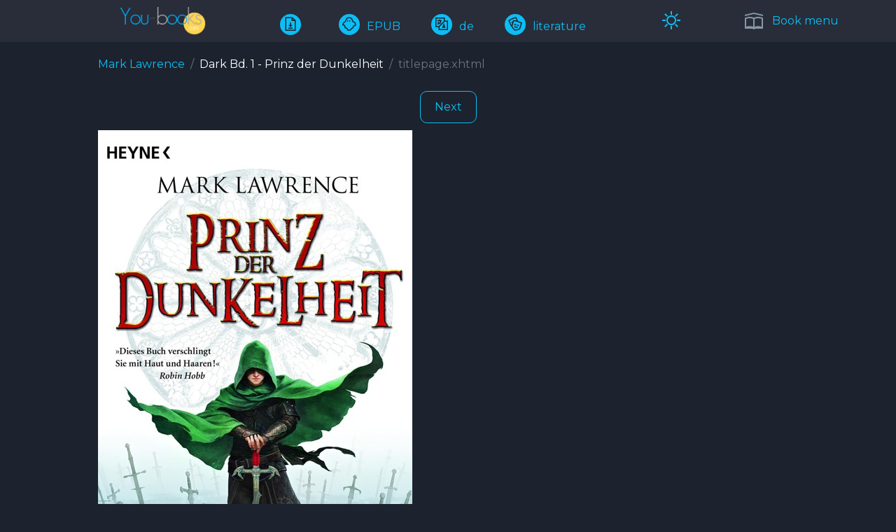

--- FILE ---
content_type: text/html; charset=UTF-8
request_url: https://www.you-books.com/bookepub/M-Lawrence/Dark-bd-1-prinz-der-dunkelheit/Section0020.html
body_size: 4602
content:
  <!doctype html>
<html lang="en"  data-theme="dark">
<head>
    <meta charset="utf-8">
        <title>Dark Bd. 1 - Prinz der Dunkelheit Mark Lawrence</title>
    <meta http-equiv="x-ua-compatible" content="ie=edge">
    <meta name="viewport" content="width=device-width, initial-scale=1, shrink-to-fit=no">
    <meta name="google-site-verification" content="OGNw_6wykwfKAWjP8zCuxM1grfYsmjSnObxdQOgQOOs" />
    <meta name="robots" content="noindex, follow" />
    <meta name="description" content="Dark Bd. 1 - Prinz der Dunkelheit Mark Lawrence  literature de EPUB">
    <meta name="keywords" content="Dark Bd. 1 - Prinz der Dunkelheit Mark Lawrence  literature de EPUB" />
    <meta name="abstract" content="Dark Bd. 1 - Prinz der Dunkelheit Mark Lawrence  literature de EPUB">
    <meta name="DC.title" content="Dark Bd. 1 - Prinz der Dunkelheit Mark Lawrence" />
    <meta name="author" content="Mark Lawrence">


    <meta property="og:title" content="Dark Bd. 1 - Prinz der Dunkelheit Mark Lawrence" />
    <meta property="og:type" content="website" />
    <meta property="og:site_name" content="https://www.you-books.com/bookepub/M-Lawrence/Dark-bd-1-prinz-der-dunkelheit/Section0020.html" />
    <meta property="og:image" content="https://www.you-books.com/images/logo.png" />
    <meta property="og:url" content="https://www.you-books.com/bookepub/M-Lawrence/Dark-bd-1-prinz-der-dunkelheit/Section0020.html" />

    <link rel="shortcut icon" type="image/x-icon" href="/images/favicon.svg">

    <link rel="canonical" href="https://www.you-books.com/bookepub/M-Lawrence/Dark-bd-1-prinz-der-dunkelheit/Section0020.html" />

    <link rel="stylesheet" href="/reader/fonts/line-awesome/line-awesome.css">
    <link rel="stylesheet" href="/reader/css/bootstrap.css">

    <link rel="stylesheet" href="/reader/css/plugins/slick.css">
    <link rel="stylesheet" href="/reader/css/plugins/jquery-ui.min.css">
    <link rel="stylesheet" href="/reader/css/plugins/magnific-popup.css">
    <link rel="stylesheet" href="/reader/css/plugins/nice-select.css">
    <link rel="stylesheet" href="/css/loader.css">
    <link rel="stylesheet" href="/css/loadersmall.css">
    <link rel="stylesheet" href="/reader/css/mystyle.css">
    <script>
        window.Laravel = {"csrfToken":"QBIqTy0rfqBd4VhdMXxJV7hgbgHrUOWl61W9tCAH"};
    </script>
            <!-- Global site tag (gtag.js) - Google Analytics -->
        <script async src="https://www.googletagmanager.com/gtag/js?id=UA-81276286-1"></script>
        <script>
            window.dataLayer = window.dataLayer || [];
            function gtag(){dataLayer.push(arguments);}
            gtag('js', new Date());

            gtag('config', 'UA-81276286-1');
        </script>

        <script src="https://analytics.ahrefs.com/analytics.js" data-key="nUhJRRBfGF7JtxAp4MSPvw" async></script>



    
</head>

<body>
<div class="load-for-js" wire:loading.delay id="mainloader" style="display: none;">
    <div class="lds-ring">
        <div></div>
        <div></div>
        <div></div>
        <div></div>
    </div>
</div>

<header>
    <div class="d-block" id="mytop">
        <div class="header-bottom">
            <div class="container">
                <div class="header-page">
                    <div class="book-info">
                        <a href="/">
                            <img height="40" src="/images/logo.png" alt="you-books.com" title="you-books.com">
                        </a>
                    </div>

                    <div class="book-info">

                        <ul>
                            

                            <li wire:id="6mAqKXBqZvkGMIFZz42o" wire:initial-data="{&quot;fingerprint&quot;:{&quot;id&quot;:&quot;6mAqKXBqZvkGMIFZz42o&quot;,&quot;name&quot;:&quot;elements.download&quot;,&quot;locale&quot;:&quot;en&quot;,&quot;path&quot;:&quot;bookepub\/M-Lawrence\/Dark-bd-1-prinz-der-dunkelheit\/Section0020.html&quot;,&quot;method&quot;:&quot;GET&quot;,&quot;v&quot;:&quot;acj&quot;},&quot;effects&quot;:{&quot;listeners&quot;:[]},&quot;serverMemo&quot;:{&quot;children&quot;:[],&quot;errors&quot;:[],&quot;htmlHash&quot;:&quot;a1db5a2d&quot;,&quot;data&quot;:{&quot;catalogid&quot;:52809,&quot;transliterauthor&quot;:&quot;M-Lawrence&quot;,&quot;transliterbook&quot;:&quot;Dark-bd-1-prinz-der-dunkelheit&quot;,&quot;bookformat&quot;:&quot;EPUB&quot;,&quot;transliterletter&quot;:&quot;L&quot;,&quot;downloads&quot;:0,&quot;flag&quot;:0,&quot;message&quot;:null,&quot;textmuted&quot;:null},&quot;dataMeta&quot;:[],&quot;checksum&quot;:&quot;c34860c9419ca65b630d66c7618bd7eafa2a94bd18968d313c8cc563b032c1eb&quot;}}">
        <a href="javascript:void(1)" title="Download book" wire:click="download()"><i class="las la-file-download"></i></a>
        </li>

<!-- Livewire Component wire-end:6mAqKXBqZvkGMIFZz42o -->
                            <li>
                                <a href="/bookformat/EPUB">
                                    <i class="las la-ghost"></i>EPUB
                                </a>
                            </li>
                            <li>
                                <a href="/booklang/de">
                                    <i class="las la-language"></i>de
                                </a>
                            </li>
                            <li>
                                <a href="/genre/literature">
                                    <i class="las la-theater-masks"></i>literature
                                </a>
                            </li>
                            
                                                    </ul>
                    </div>
                    <div  class="book-info">
                        <a href="javascript:void(1);">
                            <div wire:id="3yX6dkLosmc7XgdYWpde" wire:initial-data="{&quot;fingerprint&quot;:{&quot;id&quot;:&quot;3yX6dkLosmc7XgdYWpde&quot;,&quot;name&quot;:&quot;elements.themebutton&quot;,&quot;locale&quot;:&quot;en&quot;,&quot;path&quot;:&quot;bookepub\/M-Lawrence\/Dark-bd-1-prinz-der-dunkelheit\/Section0020.html&quot;,&quot;method&quot;:&quot;GET&quot;,&quot;v&quot;:&quot;acj&quot;},&quot;effects&quot;:{&quot;listeners&quot;:[]},&quot;serverMemo&quot;:{&quot;children&quot;:[],&quot;errors&quot;:[],&quot;htmlHash&quot;:&quot;434657f3&quot;,&quot;data&quot;:{&quot;datatheme&quot;:null,&quot;checked&quot;:&quot;&quot;,&quot;mode&quot;:&quot;sun&quot;},&quot;dataMeta&quot;:[],&quot;checksum&quot;:&quot;2aea781e224e6f302fb85e60f80fd248b5b899a8bc7bfa341a7e4533e518f6e3&quot;}}" data-bs-toggle="tooltip" data-bs-placement="top" title="Change the color mode">
    <span wire:click="togleTheme()" style="cursor: pointer">
        <i class="las la-2x la-sun"></i>
    </span>
</div>

<!-- Livewire Component wire-end:3yX6dkLosmc7XgdYWpde -->                        </a>
                    </div>
                    <div></div>
                                            <div class="book-menu">
                            <a href="#bookMenu" class="toolbar-btn" title="Book menu">
                                <i class="las la-school"></i> <span>Book menu</span>
                            </a>
                        </div>
                    
                </div>
            </div>
        </div><!--./header-bottom-->
    </div>
</header>

<main>
    <div wire:id="gu6q6HbcL9s2jx4PnwJ1" wire:initial-data="{&quot;fingerprint&quot;:{&quot;id&quot;:&quot;gu6q6HbcL9s2jx4PnwJ1&quot;,&quot;name&quot;:&quot;elements.downloadset&quot;,&quot;locale&quot;:&quot;en&quot;,&quot;path&quot;:&quot;bookepub\/M-Lawrence\/Dark-bd-1-prinz-der-dunkelheit\/Section0020.html&quot;,&quot;method&quot;:&quot;GET&quot;,&quot;v&quot;:&quot;acj&quot;},&quot;effects&quot;:{&quot;listeners&quot;:[&quot;setDownloadValue&quot;]},&quot;serverMemo&quot;:{&quot;children&quot;:[],&quot;errors&quot;:[],&quot;htmlHash&quot;:&quot;c4d5fc29&quot;,&quot;data&quot;:[],&quot;dataMeta&quot;:[],&quot;checksum&quot;:&quot;6ed90fcfbf0bfdeeedca4684d521e1285923cd5a2e69a0332551c4bc1239f363&quot;}}">
    <a id="downloadhref" href="/download" target="_blank"></a>
</div>

<!-- Livewire Component wire-end:gu6q6HbcL9s2jx4PnwJ1 -->                <div wire:id="hL92yo7Yz5QjSCYTdlCC" wire:initial-data="{&quot;fingerprint&quot;:{&quot;id&quot;:&quot;hL92yo7Yz5QjSCYTdlCC&quot;,&quot;name&quot;:&quot;book.readepub&quot;,&quot;locale&quot;:&quot;en&quot;,&quot;path&quot;:&quot;bookepub\/M-Lawrence\/Dark-bd-1-prinz-der-dunkelheit\/Section0020.html&quot;,&quot;method&quot;:&quot;GET&quot;,&quot;v&quot;:&quot;acj&quot;},&quot;effects&quot;:{&quot;listeners&quot;:[]},&quot;serverMemo&quot;:{&quot;children&quot;:[],&quot;errors&quot;:[],&quot;htmlHash&quot;:&quot;69b63fea&quot;,&quot;data&quot;:{&quot;bookdatas&quot;:{&quot;transliterauthor&quot;:&quot;M-Lawrence&quot;,&quot;transliterbook&quot;:&quot;Dark-bd-1-prinz-der-dunkelheit&quot;,&quot;bookdata&quot;:{&quot;id&quot;:52809,&quot;letter&quot;:&quot;L&quot;,&quot;bookformat&quot;:&quot;EPUB&quot;,&quot;genre&quot;:&quot;literature&quot;,&quot;authorfirst&quot;:&quot;Mark&quot;,&quot;authormiddle&quot;:null,&quot;authorlast&quot;:&quot;Lawrence&quot;,&quot;author&quot;:&quot;Mark Lawrence&quot;,&quot;transliterletter&quot;:&quot;L&quot;,&quot;transliterauthor&quot;:&quot;M-Lawrence&quot;,&quot;transliterbook&quot;:&quot;Dark-bd-1-prinz-der-dunkelheit&quot;,&quot;bookname&quot;:&quot;Dark Bd. 1 - Prinz der Dunkelheit&quot;,&quot;publishsequence&quot;:null,&quot;booklang&quot;:&quot;de&quot;,&quot;langalias&quot;:null,&quot;cover&quot;:&quot;Images\/cover.jpeg&quot;,&quot;rootfolder&quot;:&quot;OEBPS&quot;,&quot;enable&quot;:1,&quot;ban&quot;:0,&quot;views&quot;:47,&quot;downloads&quot;:0,&quot;pay&quot;:0,&quot;search&quot;:&quot;  Mark Lawrence Dark Bd. 1 - Prinz der Dunkelheit de &quot;,&quot;annotation&quot;:null,&quot;created_at&quot;:&quot;2023-03-13T12:53:50.000000Z&quot;,&quot;updated_at&quot;:&quot;2025-04-30T11:23:09.000000Z&quot;}},&quot;bookdata&quot;:[],&quot;chapter&quot;:null,&quot;description&quot;:{&quot;catalogid&quot;:52809,&quot;bookformat&quot;:&quot;EPUB&quot;,&quot;booktitle&quot;:&quot;Dark Bd. 1 - Prinz der Dunkelheit&quot;,&quot;authorfirst&quot;:&quot;Mark&quot;,&quot;authorlast&quot;:&quot;Lawrence&quot;,&quot;author&quot;:&quot;Mark Lawrence&quot;,&quot;transliterauthor&quot;:&quot;M-Lawrence&quot;,&quot;transliterbook&quot;:&quot;Dark-bd-1-prinz-der-dunkelheit&quot;,&quot;transliterletter&quot;:&quot;L&quot;,&quot;annotation&quot;:null,&quot;lang&quot;:&quot;de&quot;,&quot;genreoriginal&quot;:&quot;literature&quot;,&quot;publishsequence&quot;:null,&quot;views&quot;:47,&quot;downloads&quot;:0},&quot;bodyarray&quot;:null,&quot;readyToLoad&quot;:false},&quot;dataMeta&quot;:{&quot;models&quot;:{&quot;bookdata&quot;:{&quot;class&quot;:&quot;App\\Models\\Catalogfull\\Catalog&quot;,&quot;id&quot;:52809,&quot;relations&quot;:[],&quot;connection&quot;:&quot;mysqlcatalogfull&quot;}}},&quot;checksum&quot;:&quot;a855cc57cabe9980cc52d128a78b86d9843d2abd5fcef3d0fb90a283a9798c81&quot;}}" wire:init="loadItems">
            <div style="width: 100%; margin: 0; text-align: center; " >
    <div class="lds-ellipsis"><div></div><div></div><div></div><div></div></div>
</div>
        <section class="container container-narrow">
            <div class="alert  alert-dismissible fade show" role="alert">
    <h1>Disclaimer</h1>
    The information contained in this book or books is provided for informational purposes only and includes the book title, author name, and a brief description or abstract. For the full text of the book, please contact the author or publisher.
    <button type="button" class="btn-close" data-bs-dismiss="alert" aria-label="Close"></button>
</div>
            <div class="page-book">
                <ol class="breadcrumb">
                    <li class="breadcrumb-item"><a href="/author/Lawrence">Mark Lawrence</a></li>
                    <li class="breadcrumb-item">Dark Bd. 1 - Prinz der Dunkelheit</li>
                </ol>
                <p>
                    
                </p>
            </div>

        </section>
    
    <!--OFFCANVAS BOOK CONTENT-->
    <div class="offcanvas-bookmenu" id="bookMenu">
        <div class="bookmenu-inner">
            <div class="close-btn-box">
                <a href="#" class="close-button"><i class="las la-times"></i></a>
            </div>
            <div class="bookmenu-content">

                
            </div>
        </div>
        <div class="global-overlay"></div>
    </div>
    <!--./OFFCANVAS BOOK CONTENT-->
</div>

<!-- Livewire Component wire-end:hL92yo7Yz5QjSCYTdlCC -->    
</main>

<footer>
    <div class="container">
        <div class="footer-block">
            <div>© <a href="">www.you-books.com</a>. Free fb2 and epub library</div>

            <div>
                
                <ul class="footer-list">
    <li class="active"><a href="/">Home</a></li>
    <li><a href="/addbook">Add book</a></li>
    <li><a href="/contact">Contacts</a></li>
    <li><a href="/home">
            <img src="/images/section.png" alt="home home"  title="home home">
        </a></li>
            <li><a href="/privacy-policy">Privacy policy</a></li>
        <li><a href="/terms-of-use">Terms of Use</a></li>
    </ul>
            </div>
            <div>
                <!-- MyCounter v.2.0 -->
                <script type="text/javascript"><!--
                    my_id = 144773;
                    my_width = 88;
                    my_height = 51;
                    my_alt = "MyCounter";
                    //--></script>
                <script type="text/javascript"
                        src="https://get.mycounter.ua/counter2.0.js">
                </script><noscript>
                    <a target="_blank" href="https://mycounter.ua/"><img
                            src="https://get.mycounter.ua/counter.php?id=144773"
                            title="MyCounter"
                            alt="MyCounter"
                            width="88" height="51" border="0" /></a></noscript>
                <!--/ MyCounter -->
            </div>
            <div style="padding-bottom: 10px">
    <a href='http://www.freevisitorcounters.com' style="visibility: hidden">Free Visitor Counters</a>
    <script type='text/javascript' src='https://www.freevisitorcounters.com/auth.php?id=35b448af7768dbb4527010280117800647a367df'></script>
    <script type="text/javascript" src="https://www.freevisitorcounters.com/en/home/counter/1324450/t/1"></script>
</div>








        </div>
    </div>
</footer>



<script src="/reader/js/vendor/modernizr-3.11.7.min.js"></script>
<script src="/reader/js/vendor/jquery-3.6.0.min.js"></script>
<script src="/reader/js/vendor/jquery-migrate-3.3.2.min.js"></script>
<script src="/reader/js/vendor/bootstrap.min.js"></script>
<script src="/reader/js/plugins/slick.min.js"></script>
<script src="/reader/js/plugins/countdown.min.js"></script>
<script src="/reader/js/plugins/jquery-ui.min.js"></script>
<script src="/reader/js/plugins/jquery.zoom.min.js"></script>
<script src="/reader/js/plugins/jquery.magnific-popup.min.js"></script>
<script src="/reader/js/plugins/counterup.min.js"></script>
<script src="/reader/js/plugins/scrollup.js"></script>
<script src="/reader/js/plugins/jquery.nice-select.js"></script>
<script src="/reader/js/plugins/ajax.mail.js"></script>

<!-- Activation JS -->
<script src="/reader/js/active.js"></script>
<script src="/livewire/livewire.js?id=90730a3b0e7144480175" data-turbo-eval="false" data-turbolinks-eval="false" ></script><script data-turbo-eval="false" data-turbolinks-eval="false" >window.livewire = new Livewire();window.Livewire = window.livewire;window.livewire_app_url = '';window.livewire_token = 'QBIqTy0rfqBd4VhdMXxJV7hgbgHrUOWl61W9tCAH';window.deferLoadingAlpine = function (callback) {window.addEventListener('livewire:load', function () {callback();});};let started = false;window.addEventListener('alpine:initializing', function () {if (! started) {window.livewire.start();started = true;}});document.addEventListener("DOMContentLoaded", function () {if (! started) {window.livewire.start();started = true;}});</script>
<script>
    document.addEventListener('DOMContentLoaded', () => {
        this.livewire.hook('message.sent', (message,component) => {
            // console.log(message.updateQueue[0].method);
            if(message.updateQueue[0].method!='loadItems'){
                $('#mainloader').show();
            }
        } )
        this.livewire.hook('message.processed', (message, component) => {
            //console.log(message.updateQueue[0].method);
            //console.log(component.listeners);
            setTimeout(function() {
                $('#mainloader').hide();
            }, 1000);

        })
    });
    window.addEventListener('cngcolortheme',event=>{
        document.documentElement.setAttribute('data-theme', event.detail.message)
    });
    window.addEventListener('scrolltotop',event=>{
        $('html, body').animate({
            scrollTop: $("#mytop").offset().top
        }, 1000);
        closeoverlay(event);
    });
</script>
<script>
    function setdownload(catalogid,bookformat,bookletter,transliterauthor,transliterbook) {
        Livewire.emit('setDownloadValue', catalogid,bookformat,bookletter,transliterauthor,transliterbook);
    }
    window.addEventListener('todownloadpage',event=>{
        document.getElementById("downloadhref").click();
    });
</script>
</body>
</html>
